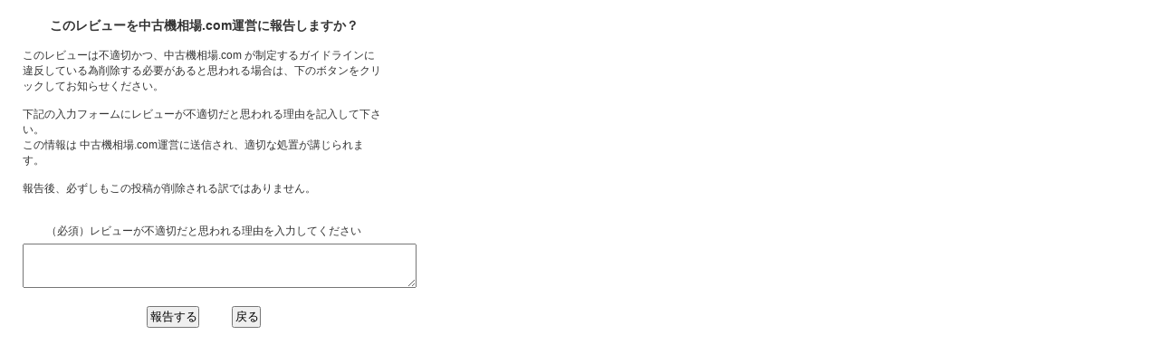

--- FILE ---
content_type: text/html
request_url: http://www.p-souba.com/modules/newbb9/violation_report.php?log_id=55239
body_size: 1914
content:

<HTML lang='ja'>
<HEAD>
<META http-equiv=content-type content='text/html; charset=EUC-JP'>
<link rel='stylesheet' type='text/css' href='http://www.p-souba.com/modules/newbb9/css/violation_report.css'>
<title>
中古機相場.com 違反報告
</title>
</HEAD>
<body>
<div id='v_report'>

<script type='text/javascript'>

function comment_check(){

	var comment = document.report.elements['comment'].value;

	if (comment == '') {
		alert('レビューが不適切だと思われる理由を入力してください');
		return false;
	}

}

</script>
<div class='page_title'>このレビューを中古機相場.com運営に報告しますか？</div>
	<div class='page_setumei'>このレビューは不適切かつ、中古機相場.com が制定するガイドラインに違反している為削除する必要があると思われる場合は、下のボタンをクリックしてお知らせください。<br><br>下記の入力フォームにレビューが不適切だと思われる理由を記入して下さい。<br>この情報は 中古機相場.com運営に送信され、適切な処置が講じられます。<br><br>報告後、必ずしもこの投稿が削除される訳ではありません。</div>
	<div class='comment_title'>（必須）レビューが不適切だと思われる理由を入力してください</div>
	<form action='' name='report' onsubmit='return comment_check()'>
	<input type='hidden' name='log_id' value='55239'>
	<input type='hidden' name='mode' value='sousin'>
	<div class='comment'><textarea type='text' name='comment' value='' cols='52' rows='3'></textarea></div>
	<div class='sousin'><input type='submit' value='報告する'>　　　<input type='button' value='戻る' onclick='window.close()'></div>
	</form>
	</div></body></html><!-- Google tag (gtag.js) -->
<script async src="https://www.googletagmanager.com/gtag/js?id=G-JJZDYGE616"></script>
<script>
  window.dataLayer = window.dataLayer || [];
  function gtag(){dataLayer.push(arguments);}
  gtag('js', new Date());

  gtag('config', 'G-JJZDYGE616');
  gtag('config', 'UA-7334113-1');
</script>

--- FILE ---
content_type: text/css
request_url: http://www.p-souba.com/modules/newbb9/css/violation_report.css
body_size: 1006
content:
body {padding: 0; margin: 0; font-size: 12px; font-family:verdana,arial,sans-serif; color:#333;}

table {width:100%; border-collapse:collapse; border-color: #d3d3d3; font-size: 12px;}
table td {vertical-align:top; padding: 0;}

A {text-decoration:none; font-weight:bold; color: #001975;}
a:hover {text-decoration:underline; color:#AC3360;}

img a {border:none;}
hr {height:0; border-top:1px solid #E0E0E0; color:#FFF;}
.clear {clear: both}

UL {padding: 0; margin: 0;}
LI {list-style: none; color: black}
INPUT {padding: 1px 0 1px 2px;}


#v_report {width: 400px; margin: 0px 0 0 25px}

.page_title {margin-top: 20px; text-align: center; font-weight: bold; font-size: 14px}
.page_setumei {margin-top: 15px;}
.comment_title {margin-top: 30px; text-align: center}
.comment {margin-top: 5px;}
.sousin {margin-top: 20px; text-align: center;}

.endmessage {margin-top: 20px; text-align: center; font-weight: bold; font-size: 14px}
.back_button {margin-top: 20px; text-align: center;}
